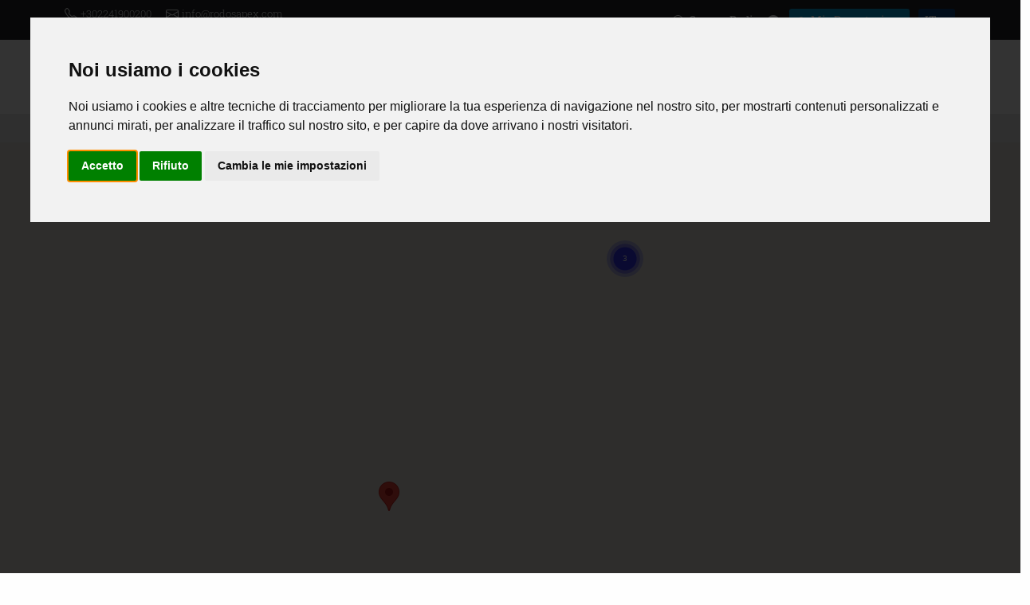

--- FILE ---
content_type: text/html; charset=UTF-8
request_url: https://www.rodosapex.com/it/guida-turistica-di-rodi/apolakkia/ristoranti/
body_size: 7755
content:
<!doctype html>
<html lang="it">
<head>
<meta charset="utf-8">
<title>Apolakkia Ristoranti Rodi | Guida Turistica di Rodi Apolakkia Ristoranti</title>
<meta name="description" content="Trova tutte le informazioni, le aziende e gli hotspot per Ristoranti nell'area di Apolakkia Rodi e naviga gratuitamente">
<meta name="rating" content="General">
<meta name="revisit-after" content="14 days">
<meta name="robots" content="index, follow">
<meta name="author" content="INTERNETi">
<meta name="copyright" content="Copyright, 2026 Rodos Apex">
<meta name="distribution" content="Global">
<link rel="alternate" href="https://www.rodosapex.com/tourist-guide-rhodes/apolakkia/restaurants/" hreflang="en"/>
<link rel="alternate" href="https://www.rodosapex.com/el/τουριστικός-οδηγός-ρόδου/απολακκιά/εστιατόρια/" hreflang="el"/>
<link rel="alternate" href="https://www.rodosapex.com/fr/guide-touristique-de-rhodes/apolakkia/restaurants/" hreflang="fr"/>
<link rel="alternate" href="https://www.rodosapex.com/it/guida-turistica-di-rodi/apolakkia/ristoranti/" hreflang="it"/>
<link rel="alternate" href="https://www.rodosapex.com/de/rhodos-reiseführer/apolakkia/restaurants/" hreflang="de"/>
<link rel="alternate" href="https://www.rodosapex.com/pl/przewodnik-turystyczny-rodos/apolakkia/restauracje/" hreflang="pl"/>
<link rel="canonical" href="https://www.rodosapex.com/it/guida-turistica-di-rodi/apolakkia/ristoranti/">
<link rel="manifest" href="/json/manifest-it.json">
<link rel="shortcut icon" href="/favicon.gif">
<meta name="viewport" content="width=device-width, initial-scale=1, shrink-to-fit=no">
<meta name="theme-color" content="#fff">
<link rel="apple-touch-icon" href="/images/icons/144x144.png">
<meta property="og:title" content="Apolakkia Ristoranti Rodi | Guida Turistica di Rodi Apolakkia Ristoranti" />
<meta property="og:description" content="Trova tutte le informazioni, le aziende e gli hotspot per Ristoranti nell'area di Apolakkia Rodi e naviga gratuitamente">
<meta property="og:type" content="website">
<meta property="og:url" content="https://www.rodosapex.com/it/guida-turistica-di-rodi/apolakkia/ristoranti/">
<meta property="og:image" content="https://www.rodosapex.com/images/noble-gourmet-restaurant-236884.jpg">
<link rel="stylesheet" href="https://cdn.jsdelivr.net/npm/bootstrap@5.1.3/dist/css/bootstrap.min.css">
<link rel="stylesheet" type="text/css" href="https://cdn.jsdelivr.net/npm/pikaday/css/pikaday.css">
<link rel="stylesheet" href="/css/index.css">
</head>
<body>
<!-- Cookie Consent by TermsFeed https://www.TermsFeed.com -->
<script type="text/javascript" src="https://www.termsfeed.com/public/cookie-consent/4.1.0/cookie-consent.js" charset="UTF-8"></script>
<script>
window.dataLayer = window.dataLayer || [];
function gtag(){
	dataLayer.push(arguments);
}
gtag('consent', 'default', {
	'ad_storage': 'denied',
	'ad_user_data': 'denied',
	'ad_personalization': 'denied',
	'analytics_storage': 'denied'
});
</script>
<script type="text/javascript" charset="UTF-8">
document.addEventListener('DOMContentLoaded', function () 
{
	cookieconsent.run(
	{
		"notice_banner_type":"interstitial",
		"consent_type":"express",
		"palette":"light",
		"language":"it",
		"page_load_consent_levels":["strictly-necessary"],
		"notice_banner_reject_button_hide":false,
		"preferences_center_close_button_hide":false,
		"page_refresh_confirmation_buttons":false,
		"website_privacy_policy_url":"https://www.rodosapex.com/it/protezione-dei-dati-personali", 
		"callbacks": 
		{
			"scripts_specific_loaded": (level) => 
			{
				switch(level) 
				{
					case 'targeting':
					gtag('consent', 'update', 
					{
						'ad_storage': 'granted',
						'ad_user_data': 'granted',
						'ad_personalization': 'granted',
						'analytics_storage': 'granted'
					});
					break;
				}
			}
		},
		"callbacks_force": true
	});
});
</script>
<!-- Google Analytics -->
<script type="text/plain" data-cookie-consent="tracking" async src="https://www.googletagmanager.com/gtag/js?id=G-8G5VC2C1VD"></script>
<script type="text/plain" data-cookie-consent="tracking">
  window.dataLayer = window.dataLayer || [];
  function gtag(){dataLayer.push(arguments);}
  gtag('js', new Date());
  gtag('config', 'G-8G5VC2C1VD');
</script>
<!-- end of Google Analytics-->
<!-- Google Ads -->
<script type="text/plain" data-cookie-consent="targeting" async src="https://www.googletagmanager.com/gtag/js?id=AW-10928218213"></script>
<script type="text/plain" data-cookie-consent="targeting">
  window.dataLayer = window.dataLayer || [];
  function gtag(){dataLayer.push(arguments);}
  gtag('js', new Date());
  gtag('config', 'AW-10928218213');
</script>
<script type="text/plain" data-cookie-consent="targeting">
  gtag('event', 'conversion', {'send_to': 'AW-10928218213/JO3HCOfpyMMDEOXA_doo'});
</script>
<!-- end of Google Ads-->
<noscript>Free cookie consent management tool by <a href="https://www.termsfeed.com/">TermsFeed</a></noscript>
<!-- End Cookie Consent by TermsFeed https://www.TermsFeed.com -->
<!-- Below is the link that users can use to open Preferences Center to change their preferences. Do not modify the ID parameter. Place it where appropriate, style it as needed. -->
<a href="#" id="open_preferences_center" class="btn btn-sm rounded-0 btn-primary text-white border-0" style="position:fixed;right:5px;bottom:5px"><span class="bi bi-cookie me-1"></span> Cookie Settings</a>
<div class="minitop bg-dark">
	<div class="container">
		<div class="row align-items-center">
			<div class="col-lg-6 text-center text-lg-start my-2">
				<span class="text-nowrap d-inline-block"><span class="bi bi-telephone"></span> <a href="tel:00302241900200" title="Chiamaci al +302241900200">+302241900200</a></span>
				<span class="text-nowrap d-inline-block ms-3"><span class="bi bi-envelope"></span> <a href="mailto:info@rodosapex.com" title="Inviaci un'e-mail a info@rodosapex.com">info@rodosapex.com</a></span>
				<span class="text-nowrap d-inline-block ms-3"><span class="bi bi-clock"></span> Lun.-Ven. 09:00-22:00
Sab.-Dom. 09:00-18:00 </span>
			</div>
			<div class="col-lg-6 text-center text-lg-end my-2">
				<a href="/it/cerca-a-rodi" title="Cerca a Rodi" class="btn btn-dark btn-sm border-0"><span class="bi bi-search"></span> Cerca a Rodi</a>
				<a target="_blank" href="https://www.facebook.com/Apex-Travel-Tourism-110622278330906/" title="Rodos Apex @ Facebook" class="btn btn-dark btn-sm border-0" rel="noreferrer"><span class="bi bi-facebook"></span></a>																				<a  href="/it/mia-prenotazione" title="Mia Prenotazione" class="btn btn-info btn-sm border-0"><span class="bi bi-person"></span> Mia Prenotazione</a>
								<div class="dropdown d-inline ms-2">
					<button class="btn btn-primary btn-sm dropdown-toggle border-0 text-uppercase" type="button" id="dropdownlang" data-bs-toggle="dropdown" aria-expanded="false">
						it						<div id="lang" class="hidden">it</div>
					</button>
					<ul class="dropdown-menu dropdown-menu-dark" aria-labelledby="dropdownlang">
						<li><a class="dropdown-item text-uppercase" href="/tourist-guide-rhodes/apolakkia/restaurants/" title="English">en</a></li>
						<li><a class="dropdown-item text-uppercase" href="/el/τουριστικός-οδηγός-ρόδου/απολακκιά/εστιατόρια/" title="Ελληνικά">ελ</a></li>
						<li><a class="dropdown-item text-uppercase" href="/fr/guide-touristique-de-rhodes/apolakkia/restaurants/" title="Français">fr</a></li>
						<li><a class="dropdown-item text-uppercase" href="/de/rhodos-reiseführer/apolakkia/restaurants/" title="Deutsche">de</a></li>
						<li><a class="dropdown-item text-uppercase" href="/pl/przewodnik-turystyczny-rodos/apolakkia/restauracje/" title="Polskie">pl</a></li>
											</ul>
				</div>
			</div>
		</div>
	</div>
</div><div class="header py-2">
	<div class="container">
		<div class="row align-items-center my-2">
			<div class="col-lg-2 text-center text-lg-start">
				<a href="/it/" title="Agenzia di Viaggi Rodi | Trasferimenti Rodi | Guida Turistica di Rodi"><img src="/images/logo.png" title="Agenzia di Viaggi Rodi | Trasferimenti Rodi | Guida Turistica di Rodi" alt="Agenzia di Viaggi Rodi | Trasferimenti Rodi | Guida Turistica di Rodi" class="img-fluid" width="400" height="146"></a>
			</div>
			<div class="col-lg-10 text-center text-lg-end menu mt-3 mt-lg-0">
				<nav class="navbar navbar-expand-lg navbar-light">
					<div class="container-fluid">
						<span class="navbar-brand d-lg-none">MENU</span>
						<button class="navbar-toggler" type="button" data-bs-toggle="offcanvas" data-bs-target="#offcanvasNavbar" aria-controls="offcanvasNavbar" aria-label="Menu">
							<span class="navbar-toggler-icon"></span>
						</button>
						<div class="offcanvas offcanvas-end" tabindex="-1" id="offcanvasNavbar" aria-labelledby="offcanvasNavbarLabel">
							<div class="offcanvas-header">
								<span class="offcanvas-title text-primary h1" id="offcanvasNavbarLabel">Rodos Apex</span>
								<button type="button" class="btn-close text-reset" data-bs-dismiss="offcanvas" aria-label="Close"></button>
							</div>
							<div class="offcanvas-body">
								<ul class="navbar-nav nav-fill justify-content-end justify-content-lg-center flex-grow-1 pe-3">
									<li class="nav-item"><a class="nav-link active" aria-current="page" href="/it/l'-azienda" title="L' Azienda">L' Azienda</a></li>
									<li class="nav-item dropdown">
										<a class="nav-link dropdown-toggle" href="/it/agenzia-di-viaggi-rodi/" title="Rodi Escursioni" id="ServicesDropdown" role="button" data-bs-toggle="dropdown" aria-expanded="false">Rodi Escursioni</a>
										<ul class="dropdown-menu" aria-labelledby="ServicesDropdown">
																						<li><a class="dropdown-item" href="/it/agenzia-di-viaggi-rodi/escursioni-per-gruppi-piccoli/" title="Escursioni per Gruppi Piccoli ">Escursioni per Gruppi Piccoli </a></li>
																							<li><a class="dropdown-item" href="/it/agenzia-di-viaggi-rodi/escursioni/" title="Escursioni">Escursioni</a></li>
																							<li><a class="dropdown-item" href="/it/agenzia-di-viaggi-rodi/escursioni-privati/" title="Escursioni Privati">Escursioni Privati</a></li>
																							<li><a class="dropdown-item" href="/it/agenzia-di-viaggi-rodi/servizio-limousine/" title="Servizio Limousine">Servizio Limousine</a></li>
																							<li><a class="dropdown-item" href="/it/agenzia-di-viaggi-rodi/tour-in-barca/" title="Tour in Barca">Tour in Barca</a></li>
																							<li><a class="dropdown-item" href="/it/agenzia-di-viaggi-rodi/tour-​​in-barca-a-vela/" title="Tour ​​in Barca a Vela">Tour ​​in Barca a Vela</a></li>
																							<li><a class="dropdown-item" href="/it/agenzia-di-viaggi-rodi/tour-privati-​​in-barca-a-vela/" title="Tour Privati ​​in Barca a Vela">Tour Privati ​​in Barca a Vela</a></li>
																							<li><a class="dropdown-item" href="/it/agenzia-di-viaggi-rodi/motoscafo/" title="Motoscafo">Motoscafo</a></li>
																							<li><a class="dropdown-item" href="/it/agenzia-di-viaggi-rodi/safari/" title="Safari">Safari</a></li>
																							<li><a class="dropdown-item" href="/it/agenzia-di-viaggi-rodi/immersioni-in-subacquea/" title="Immersioni in Subacquea">Immersioni in Subacquea</a></li>
																							<li><a class="dropdown-item" href="/it/agenzia-di-viaggi-rodi/attività-all'aperto/" title="Attività all'aperto">Attività all'aperto</a></li>
																							<li><a class="dropdown-item" href="/it/agenzia-di-viaggi-rodi/noleggio-barche/" title="Noleggio Barche">Noleggio Barche</a></li>
																							<li><a class="dropdown-item" href="/it/agenzia-di-viaggi-rodi/biglietti-per-la-nave/" title="Biglietti per la Nave">Biglietti per la Nave</a></li>
																							<li><a class="dropdown-item" href="/it/agenzia-di-viaggi-rodi/crociera-in-catamarano/" title="Crociera in Catamarano">Crociera in Catamarano</a></li>
																							<li><a class="dropdown-item" href="/it/agenzia-di-viaggi-rodi/rodi-hop-on-hop-off/" title="Rodi Hop-on Hop-off">Rodi Hop-on Hop-off</a></li>
																							<li><a class="dropdown-item" href="/it/agenzia-di-viaggi-rodi/sottomarino/" title="Sottomarino">Sottomarino</a></li>
																							<li><a class="dropdown-item" href="/it/agenzia-di-viaggi-rodi/trasferimenti-in-autobus/" title="Trasferimenti in Autobus">Trasferimenti in Autobus</a></li>
																							<li><a class="dropdown-item" href="/it/agenzia-di-viaggi-rodi/crea-il-tuo-tour" title="Crea il tuo Tour">Crea il tuo Tour</a></li>
										</ul>
									</li>
									<li class="nav-item dropdown">
										<a class="nav-link dropdown-toggle" href="/it/trasferimenti-rodi/" title="Rodi Trasferimenti" id="ServicesDropdown" role="button" data-bs-toggle="dropdown" aria-expanded="false">Rodi Trasferimenti</a>
										<ul class="dropdown-menu" aria-labelledby="ServicesDropdown">
																						<li><a class="dropdown-item" href="/it/trasferimenti-rodi/economico/" title="Economico">Economico</a></li>
																							<li><a class="dropdown-item" href="/it/trasferimenti-rodi/s-u-v/" title="S.U.V">S.U.V</a></li>
																							<li><a class="dropdown-item" href="/it/trasferimenti-rodi/v-i-p/" title="V.I.P">V.I.P</a></li>
																							<li><a class="dropdown-item" href="/it/trasferimenti-rodi/limousine/" title="Limousine">Limousine</a></li>
																							<li><a class="dropdown-item" href="/it/trasferimenti-rodi/minibus/" title="Minibus">Minibus</a></li>
																							<li><a class="dropdown-item" href="/it/migliori-località-di-trasferimento-a-rodi/" title="Migliori Località di Trasferimento a Rodi">Migliori Località di Trasferimento a Rodi</a></li>
											<li><a class="dropdown-item" href="/it/trasferimenti-rodi/prenota-il-tuo-trasferimento" title="Prenota il tuo Trasferimento">Prenota il tuo Trasferimento</a></li>
										</ul>
									</li>
									<li class="nav-item dropdown">
										<a class="nav-link dropdown-toggle" href="/it/guida-turistica-di-rodi/" title="Rodi Guida" id="ServicesDropdown" role="button" data-bs-toggle="dropdown" aria-expanded="false">Rodi Guida</a>
										<ul class="dropdown-menu" aria-labelledby="ServicesDropdown">
											<li><a class="dropdown-item" href="/it/guida-turistica-di-rodi/" title="Suggerimenti Selezionati della Guida Turistica"><span class="text-warning">Suggerimenti Selezionati della Guida Turistica <span class="bi bi-star-fill"></span></span></a></li>
																						<li><a class="dropdown-item" href="/it/guida-turistica-di-rodi/ceramica/" title="Ceramica">Ceramica</a></li>
																							<li><a class="dropdown-item" href="/it/guida-turistica-di-rodi/ristoranti/" title="Ristoranti">Ristoranti</a></li>
																							<li><a class="dropdown-item" href="/it/guida-turistica-di-rodi/natura-&-parchi/" title="Natura & Parchi">Natura & Parchi</a></li>
																							<li><a class="dropdown-item" href="/it/guida-turistica-di-rodi/supermercato/" title="Supermercato">Supermercato</a></li>
																							<li><a class="dropdown-item" href="/it/guida-turistica-di-rodi/alberghi/" title="Alberghi">Alberghi</a></li>
																							<li><a class="dropdown-item" href="/it/guida-turistica-di-rodi/farmacia/" title="Farmacia">Farmacia</a></li>
																							<li><a class="dropdown-item" href="/it/guida-turistica-di-rodi/caffè-bar/" title="Caffè-Bar">Caffè-Bar</a></li>
																							<li><a class="dropdown-item" href="/it/guida-turistica-di-rodi/mini-mercato/" title="Mini mercato">Mini mercato</a></li>
																							<li><a class="dropdown-item" href="/it/guida-turistica-di-rodi/musei/" title="Musei">Musei</a></li>
																							<li><a class="dropdown-item" href="/it/guida-turistica-di-rodi/noleggio-barche/" title="Noleggio Barche">Noleggio Barche</a></li>
																							<li><a class="dropdown-item" href="/it/guida-turistica-di-rodi/sport-acquatici/" title="Sport Acquatici">Sport Acquatici</a></li>
																							<li><a class="dropdown-item" href="/it/guida-turistica-di-rodi/ville-in-affitto/" title="Ville in affitto">Ville in affitto</a></li>
																							<li><a class="dropdown-item" href="/it/guida-turistica-di-rodi/stazione-di-servizio/" title="Stazione di servizio">Stazione di servizio</a></li>
																							<li><a class="dropdown-item" href="/it/guida-turistica-di-rodi/appartamenti-in-affitto/" title="Appartamenti in affitto">Appartamenti in affitto</a></li>
																							<li><a class="dropdown-item" href="/it/guida-turistica-di-rodi/bar-sulla-spiaggia/" title="Bar sulla spiaggia">Bar sulla spiaggia</a></li>
																							<li><a class="dropdown-item" href="/it/guida-turistica-di-rodi/negozio-di-souvenir/" title="Negozio di Souvenir">Negozio di Souvenir</a></li>
																							<li><a class="dropdown-item" href="/it/guida-turistica-di-rodi/hospital/" title="Hospital">Hospital</a></li>
																							<li><a class="dropdown-item" href="/it/guida-turistica-di-rodi/parking/" title="Parking ">Parking </a></li>
																							<li><a class="dropdown-item" href="/it/guida-turistica-di-rodi/negozi-di-giocattoli/" title="Negozi di Giocattoli">Negozi di Giocattoli</a></li>
																							<li><a class="dropdown-item" href="/it/guida-turistica-di-rodi/negozi-di-ottica/" title="Negozi di ottica">Negozi di ottica</a></li>
																							<li><a class="dropdown-item" href="/it/guida-turistica-di-rodi/crociere-private-rodi/" title="Crociere Private Rodi">Crociere Private Rodi</a></li>
																							<li><a class="dropdown-item" href="/it/guida-turistica-di-rodi/traditional-handmade-products/" title="Traditional handmade products">Traditional handmade products</a></li>
																							<li><a class="dropdown-item" href="/it/guida-turistica-di-rodi/boutique/" title="Boutique">Boutique</a></li>
																							<li><a class="dropdown-item" href="/it/guida-turistica-di-rodi/aeroporto/" title="Aeroporto">Aeroporto</a></li>
																							<li><a class="dropdown-item" href="/it/guida-turistica-di-rodi/panifici/" title="Panifici">Panifici</a></li>
																							<li><a class="dropdown-item" href="/it/siti-archeologici-rodi/" title="Siti Archeologici Rodi">Siti Archeologici Rodi</a></li>
											<li><a class="dropdown-item" href="/it/le-migliori-spiagge-di-rodi/" title="Le migliori spiagge di Rodi">Le migliori spiagge di Rodi</a></li>
											<li><a class="dropdown-item" href="/it/villaggi-rodi/" title="Villaggi Rodi">Villaggi Rodi</a></li>
										</ul>
									</li>	
									<li class="nav-item"><a class="nav-link" aria-current="page" href="/it/rodi-autonoleggio" title="Rodi Autonoleggio">Rodi Autonoleggio</a></li>
									<li class="nav-item"><a class="nav-link" aria-current="page" href="/it/termini-e-condizioni" title="Termini">Termini</a></li>
									<li class="nav-item"><a class="nav-link" aria-current="page" href="/it/contatto-agenzia-di-viaggi-rodi" title="Contatto">Contatto</a></li>
									<li class="d-lg-none"><hr class="dropdown-divider"></li>
									<li class="text-center d-lg-none"><small class="text-primary text-09">Abbiamo creato Rodos Apex con l'obiettivo di servirti a Rodi dall'inizio della tua visita fino alla tua partenza, fornendo informazioni e soluzioni che renderanno l'organizzazione della tua vacanza a Rodi un processo molto semplice.</small>
										<div class="my-2"></div>
										<a href="tel:00302241900200" title="Chiamaci al +302241900200" class="text-nowrap btn btn-sm btn-primary text-white m-1">+302241900200</a>
										<a href="tel:00306936757432" title="Chiamaci al +306936757432" class="text-nowrap btn btn-sm btn-primary text-white m-1">+306936757432</a>
										<a href="mailto:info@rodosapex.com" title="Inviaci un'e-mail a info@rodosapex.com" class="text-nowrap btn btn-sm btn-primary text-white m-1">info@rodosapex.com</a>
									</li>

								</ul>
							</div>
						</div>
					</div>
				</nav>
			</div>
		</div>
	</div>
</div><div class="breadcrumbs py-2 bg-light">
    <div class="container">
        <div class="row">
            <div class="col-12">
                <nav aria-label="breadcrumb">
                    <ol itemscope itemtype="https://schema.org/BreadcrumbList" class="breadcrumb py-0 my-0">
                        <li itemprop="itemListElement" itemscope itemtype="https://schema.org/ListItem" class="breadcrumb-item"><a itemprop="item" href="/it/" title="Homepage"><span itemprop="name">Homepage</span></a><meta itemprop="position" content="1"></li>
                                                <li itemprop="itemListElement" itemscope itemtype="https://schema.org/ListItem" class="breadcrumb-item"><a itemprop="item" href="/it/guida-turistica-di-rodi/" title="Guida Turistica di Rodi"><span itemprop="name">Guida Turistica di Rodi</span></a><meta itemprop="position" content="2"></li>
                        <li itemprop="itemListElement" itemscope itemtype="https://schema.org/ListItem" class="breadcrumb-item"><a itemprop="item" href="/it/guida-turistica-di-rodi/apolakkia/" title="Apolakkia"><span itemprop="name">Apolakkia</span></a><meta itemprop="position" content="3"></li>
                        <li itemprop="itemListElement" itemscope itemtype="https://schema.org/ListItem" class="breadcrumb-item"><a itemprop="item" href="/it/guida-turistica-di-rodi/apolakkia/ristoranti/" title="Ristoranti"><span itemprop="name">Ristoranti</span></a><meta itemprop="position" content="4"></li>
                                                </ol>
                </nav>
            </div>
        </div>
    </div>
</div><div class="container-flex bg-back">
    <div class="row">
        <div class="col-12 text-center">
            <div id="map_canvas" class="mapbig"></div>
        </div>
    </div>
</div>
<div class="pt-4 pb-3 bg-back">
	<div class="container">
		<div class="row">
			<div class="col-12">
				<h1 class="pb-2">Apolakkia Ristoranti Rodi</h1>
				<p class="lh-base pt-2">Impossibile andare in vacanza a Rodi senza aver assaggiato le specialità tradizionali dell'isola! Anche se il cibo è quasi sempre delizioso ovunque tu mangi a Rodi, ci sono un certo numero di ristoranti dove la cucina è spettacolare! Ne troverai alcuni nei nostri suggerimenti sui ristoranti.</p>                			</div>
		</div>
	</div>
</div>
<div class="pb-5 bg-back other-info">
    <div class="container">
        <div class="row">
            <div class="col-12 text-center">
                                <a href="/it/guida-turistica-di-rodi/apolakkia/alberghi/" title="Guida Turistica di Rodi Apolakkia Alberghi" alt="Guida Turistica di Rodi Apolakkia Alberghi" class="btn btn-primary text-start text-09 m-1">Apolakkia Alberghi <span class="badge bg-info rounded-pill fw-light float-end mt-1 ms-2">1</span></a>
                                    <a href="/it/guida-turistica-di-rodi/apolakkia/natura-&-parchi/" title="Guida Turistica di Rodi Apolakkia Natura & Parchi" alt="Guida Turistica di Rodi Apolakkia Natura & Parchi" class="btn btn-primary text-start text-09 m-1">Apolakkia Natura & Parchi <span class="badge bg-info rounded-pill fw-light float-end mt-1 ms-2">1</span></a>
                                    <a href="/it/guida-turistica-di-rodi/apolakkia/ristoranti/" title="Guida Turistica di Rodi Apolakkia Ristoranti" alt="Guida Turistica di Rodi Apolakkia Ristoranti" class="btn btn-primary text-start text-09 m-1">Apolakkia Ristoranti <span class="badge bg-info rounded-pill fw-light float-end mt-1 ms-2">4</span></a>
                                    <a href="/it/guida-turistica-di-rodi/apolakkia/sport-acquatici/" title="Guida Turistica di Rodi Apolakkia Sport Acquatici" alt="Guida Turistica di Rodi Apolakkia Sport Acquatici" class="btn btn-primary text-start text-09 m-1">Apolakkia Sport Acquatici <span class="badge bg-info rounded-pill fw-light float-end mt-1 ms-2">1</span></a>
                                    <a href="/it/guida-turistica-di-rodi/apolakkia/stazione-di-servizio/" title="Guida Turistica di Rodi Apolakkia Stazione di servizio" alt="Guida Turistica di Rodi Apolakkia Stazione di servizio" class="btn btn-primary text-start text-09 m-1">Apolakkia Stazione di servizio <span class="badge bg-info rounded-pill fw-light float-end mt-1 ms-2">1</span></a>
                                </div>
        </div>
        <div class="row row-cols-1 row-cols-md-2 row-cols-lg-3 g-3 mt-3">
                        <div class="col">
                <div class="card rounded-0">
                    <div class="row g-0">
                                                <div class="col-12">
                                                        <div class="card-body py-2">
                                <div class="card-title text-primary mb-1 h5"><a href="/it/guida-turistica-di-rodi/apolakkia/ristoranti/peroullis" title="Peroullis">Peroullis</a></div>
                                                                <p class="card-text lh-sm mb-1 text-08 text-primary fw-bold"><span class="bi bi-tags"></span> Ristoranti <span class="bi bi-geo-alt"></span> Apolakkia</p>
                            </div>
                        </div>
                    </div>
                </div>
            </div>
                            <div class="col">
                <div class="card rounded-0">
                    <div class="row g-0">
                                                <div class="col-12">
                                                        <div class="card-body py-2">
                                <div class="card-title text-primary mb-1 h5"><a href="/it/guida-turistica-di-rodi/apolakkia/ristoranti/chrisama" title="Chrisama">Chrisama</a></div>
                                                                <p class="card-text lh-sm mb-1 text-08 text-primary fw-bold"><span class="bi bi-tags"></span> Ristoranti <span class="bi bi-geo-alt"></span> Apolakkia</p>
                            </div>
                        </div>
                    </div>
                </div>
            </div>
                            <div class="col">
                <div class="card rounded-0">
                    <div class="row g-0">
                                                <div class="col-12">
                                                        <div class="card-body py-2">
                                <div class="card-title text-primary mb-1 h5"><a href="/it/guida-turistica-di-rodi/apolakkia/ristoranti/manolis" title="Manolis">Manolis</a></div>
                                                                <p class="card-text lh-sm mb-1 text-08 text-primary fw-bold"><span class="bi bi-tags"></span> Ristoranti <span class="bi bi-geo-alt"></span> Apolakkia</p>
                            </div>
                        </div>
                    </div>
                </div>
            </div>
                            <div class="col">
                <div class="card rounded-0">
                    <div class="row g-0">
                                                <div class="col-12">
                                                        <div class="card-body py-2">
                                <div class="card-title text-primary mb-1 h5"><a href="/it/guida-turistica-di-rodi/apolakkia/ristoranti/amalia" title="Amalia">Amalia</a></div>
                                                                <p class="card-text lh-sm mb-1 text-08 text-primary fw-bold"><span class="bi bi-tags"></span> Ristoranti <span class="bi bi-geo-alt"></span> Apolakkia</p>
                            </div>
                        </div>
                    </div>
                </div>
            </div>
                        </div>
    </div>
</div><footer>
<div class="bg-dark pt-5 pb-4 footer">
	<div class="container">
		<div class="row row-cols-1 row-cols-md-2 row-cols-lg-4 g-3">

			<div class="col text-center">
				<div class="mt-0 mt-md-5">
                   <a href="/it/" title="Agenzia di Viaggi Rodi | Trasferimenti Rodi | Guida Turistica di Rodi"><img src="/images/loading.gif" data-src="/images/logo.png" title="Agenzia di Viaggi Rodi | Trasferimenti Rodi | Guida Turistica di Rodi" alt="Agenzia di Viaggi Rodi | Trasferimenti Rodi | Guida Turistica di Rodi" class="img-fluid lazyload" width="400" height="146"></a>
                </div>
			</div>

			<div class="col">
				<div class="text-white fs-4 mb-3">Rodos Apex</div>
				<ul class="nav flex-column">
					<li class="nav-item mb-2"><a href="/it/l'-azienda" class="nav-link p-0" title="L' Azienda">L' Azienda</a></li>
					<li class="nav-item mb-2"><a href="/it/termini-e-condizioni" class="nav-link p-0" title="Termini e Condizioni">Termini e Condizioni</a></li>
					<li class="nav-item mb-2"><a href="/it/protezione-dei-dati-personali" class="nav-link p-0" title="Protezione dei Dati Personali">Protezione dei Dati Personali</a></li>
					<li class="nav-item mb-2"><a href="/it/domande-frequenti/" class="nav-link p-0" title="Domande Frequenti">Domande Frequenti</a></li>
					<li class="nav-item mb-2"><a href="/it/pubblicizza-la-tua-attività" class="nav-link p-0" title="Pubblicizza la tua attività">Pubblicizza la tua attività</a></li>
				</ul>
			</div>

			<div class="col">
				<div class="text-white fs-4 mb-3">Servizi</div>
				<ul class="nav flex-column">
					<li class="nav-item mb-2"><a href="/it/agenzia-di-viaggi-rodi/" class="nav-link p-0" title="Rodi Escursioni">Rodi Escursioni</a></li>
					<li class="nav-item mb-2"><a href="/it/trasferimenti-rodi/" class="nav-link p-0" title="Rodi Trasferimenti">Rodi Trasferimenti</a></li>
					<li class="nav-item mb-2"><a href="/it/guida-turistica-di-rodi/" class="nav-link p-0" title="Rodi Guida">Rodi Guida</a></li>
					<li class="nav-item mb-2"><a href="/it/rodi-autonoleggio" class="nav-link p-0" title="Rodi Autonoleggio">Rodi Autonoleggio</a></li>
				</ul>
			</div>

			<div class="col">
				<div class="text-white fs-4 mb-3">Contatto</div>
				<ul class="nav flex-column">
					<li class="nav-item mb-2 text-ccc"><span class="bi bi-geo-alt me-1"></span> Athens str. - Kolymbia 85103 - Rodi - Grecia</li>
					<li class="nav-item mb-2"><a href="tel:00302241900200" class="nav-link p-0" title="Chiamaci al +302241900200"><span class="bi bi-telephone me-1"></span> +302241900200</a></li>
					<li class="nav-item mb-2"><a href="tel:00306936757432" class="nav-link p-0" title="Chiamaci al +306936757432"><span class="bi bi-telephone me-1"></span> +306936757432</a></li>
					<li class="nav-item mb-2"><a href="mailto:info@rodosapex.com" class="nav-link p-0" title="Inviaci un'e-mail a info@rodosapex.com"><span class="bi bi-envelope me-1"></span> info@rodosapex.com</a></li>
				</ul>
			</div>

		</div>
		<hr class="bg-light mt-4">
		<div class="row row-cols-1 row-cols-md-2 g-2 align-items-center">
			<div class="col text-center text-md-start">
				<small class="text-ccc">&copy; Copyright 2026 rodosapex.com, proudly developed by INTERNETi</small>
			</div>
			<div class="col text-center text-md-end">
				<a target="_blank" href="https://www.facebook.com/Apex-Travel-Tourism-110622278330906/" title="Rodos Apex @ Facebook" class="mx-1 fs-5" rel="noreferrer"><span class="bi bi-facebook"></span></a>																			</div>
		</div>
	</div>
</div>
</footer><!--warning modal-->
<div class="modal fade" id="warning-modal" data-bs-backdrop="static" data-bs-keyboard="false" tabindex="-1" aria-labelledby="staticBackdropLabel" aria-hidden="true">
    <div class="modal-dialog modal-sm modal-dialog-centered">
        <div class="modal-content">
            <div class="modal-header bg-primary py-1">
                <h5 class="modal-title">System Warning</h5>
            </div>
            <div class="modal-body small">Abbiamo individuato un problema nel calcolo della distanza tramite Google Maps. Per favore riprova. Grazie</div>
            <div class="modal-footer">
                <a href="/it/" title="Homepage" class="btn btn-warning btn-sm">Homepage</a>
            </div>
          </div>
    </div>
</div>
<!--warning modal-->
<script src="https://cdn.jsdelivr.net/npm/bootstrap@5.1.3/dist/js/bootstrap.bundle.min.js" integrity="sha384-ka7Sk0Gln4gmtz2MlQnikT1wXgYsOg+OMhuP+IlRH9sENBO0LRn5q+8nbTov4+1p" crossorigin="anonymous"></script>
<script src="https://cdn.jsdelivr.net/npm/pikaday/pikaday.min.js"></script>
<script src="https://cdn.jsdelivr.net/npm/lazyload@2.0.0-rc.2/lazyload.min.js"></script>
<script type="text/javascript" src="//maps.googleapis.com/maps/api/js?key=AIzaSyB1vU0c2gXExOR5GP3qXYcm-ikpXxxzK_A&libraries=places"></script>
<script src="/js/functions.js"></script>
<script src="https://unpkg.com/@googlemaps/markerclusterer/dist/index.min.js"></script>
<script>
function initialize() {
    var locations = [['<a href="https://www.rodosapex.com/it/guida-turistica-di-rodi/apolakkia/ristoranti/chrisama" title="Chrisama (Ristoranti Apolakkia)"><span class="bi bi-pin-map text-primary"></span> Chrisama (Ristoranti Apolakkia)</a>', 36.04506,27.76206, 1], ['<a href="https://www.rodosapex.com/it/guida-turistica-di-rodi/apolakkia/ristoranti/peroullis" title="Peroullis (Ristoranti Apolakkia)"><span class="bi bi-pin-map text-primary"></span> Peroullis (Ristoranti Apolakkia)</a>', 36.06769,27.78619, 2], ['<a href="https://www.rodosapex.com/it/guida-turistica-di-rodi/apolakkia/ristoranti/amalia" title="Amalia (Ristoranti Apolakkia)"><span class="bi bi-pin-map text-primary"></span> Amalia (Ristoranti Apolakkia)</a>', 36.06694,27.78806, 3], ['<a href="https://www.rodosapex.com/it/guida-turistica-di-rodi/apolakkia/ristoranti/manolis" title="Manolis (Ristoranti Apolakkia)"><span class="bi bi-pin-map text-primary"></span> Manolis (Ristoranti Apolakkia)</a>', 36.06669,27.78794, 4]];
    var map = new google.maps.Map(document.getElementById('map_canvas'), {
        scrollwheel: !1,
        mapTypeId: google.maps.MapTypeId.ROADMAP,
        maxZoom: 16
    });
    var infowindow = new google.maps.InfoWindow();
    var bounds = new google.maps.LatLngBounds();
    var gmarkers = [];
    for (i = 0; i < locations.length; i++) 
    {
        marker = new google.maps.Marker({
            position: new google.maps.LatLng(locations[i][1], locations[i][2]),
            map: map
        });
        bounds.extend(marker.position);
        google.maps.event.addListener(marker, 'click', (function(marker, i) {
            return function() {
                infowindow.setContent('<div style="height:auto;">' + locations[i][0] + '</div>');
                infowindow.open(map, marker)
            }
        })(marker, i));
        gmarkers.push(marker);
    }
    map.fitBounds(bounds);
    var mcOptions = {
	  styles: [{
	      height: 53,
	      url: "https://www.rodosapex.com/images/maps/m1.png",
	      width: 53
	    },
	    {
	      height: 53,
	      url: "https://www.rodosapex.com/images/maps/m2.png",
	      width: 53
	    },
	    {
	      height: 53,
	      url: "https://www.rodosapex.com/images/maps/m3.png",
	      width: 53
	    },
	    {
	      height: 53,
	      url: "https://www.rodosapex.com/images/maps/m4.png",
	      width: 53
	    },
	    {
	      height: 53,
	      url: "https://www.rodosapex.com/images/maps/m5.png",
	      width: 53
	    }
	  ]
	}
   	new markerClusterer.MarkerClusterer({ map, markers: gmarkers, ...mcOptions });
}
google.maps.event.addDomListener(window, 'load', initialize);
</script>
	<script type="application/ld+json">{"@context":"https://schema.org","@graph":[{"@type":"LocalBusiness","@id":"https://www.rodosapex.com/","url":"https://www.rodosapex.com/","name":"Rodos Apex","brand":"Rodos Apex","slogan":"Rodos Apex offre servizi esclusivi di noleggio auto e veicoli di lusso esclusivi sull'isola di Rodi","logo":{"@type":"ImageObject","url":"https://www.rodosapex.com/images/logo.png","width":"400","height":"74"},"address":"Athens str. - Kolymbia 85103 - Rodi - Grecia","telephone":"302241900200","openingHours":"","email":"info@rodosapex.com","knowsAbout":"", "image": "https://www.rodosapex.com/images/featured.jpg", "priceRange":"\u20ac20-\u20ac200"},{"@type":"WebSite","@id":"https://www.rodosapex.com/it/guida-turistica-di-rodi/apolakkia/ristoranti/#website","url":"https://www.rodosapex.com/","name":"Rodos Apex","description":"Rodos Apex offre servizi esclusivi di noleggio auto e veicoli di lusso esclusivi sull'isola di Rodi","inLanguage":"it"},{"@type":"WebPage","@id":"https://www.rodosapex.com/it/guida-turistica-di-rodi/apolakkia/ristoranti/#webpage","url":"https://www.rodosapex.com/it/guida-turistica-di-rodi/apolakkia/ristoranti/","name":"Apolakkia Ristoranti Rodi | Guida Turistica di Rodi Apolakkia Ristoranti","description":"Trova tutte le informazioni, le aziende e gli hotspot per Ristoranti nellarea di Apolakkia Rodi e naviga gratuitamente","inLanguage":"it"}]}</script></body>
</html>
